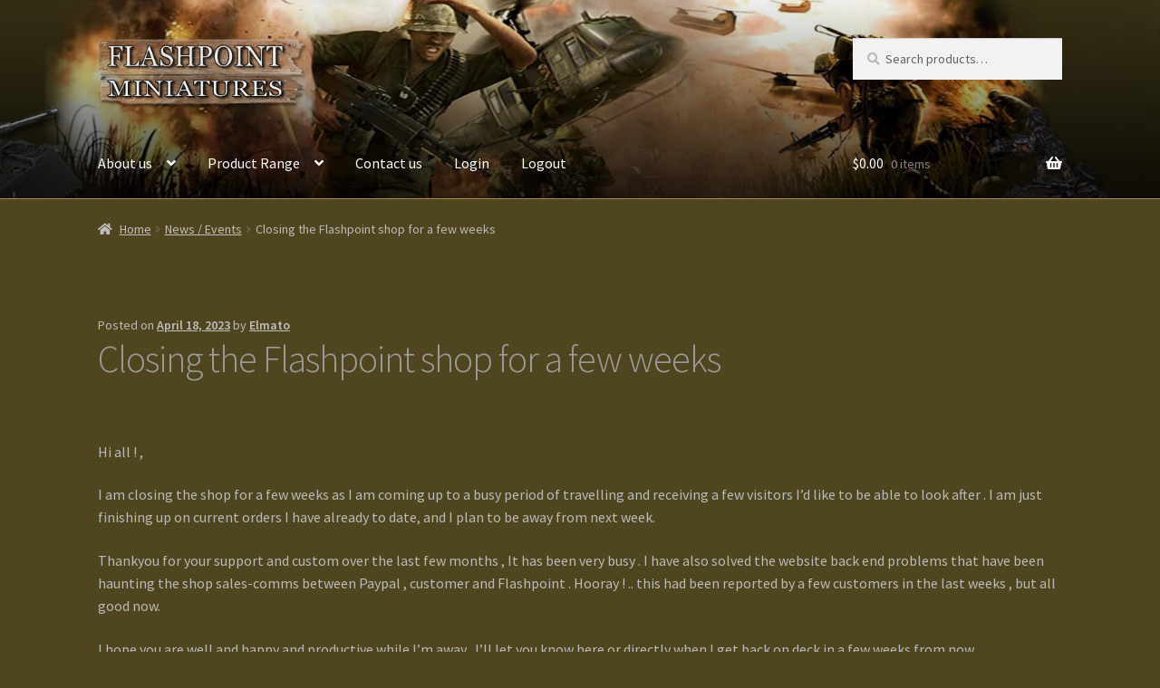

--- FILE ---
content_type: text/html; charset=UTF-8
request_url: https://flashpoint-miniatures.com/closing-the-flashpoint-shop-for-a-few-weeks/
body_size: 11930
content:
<!doctype html>
<html lang="en-US">
<head>
<meta charset="UTF-8">
<meta name="viewport" content="width=device-width, initial-scale=1">
<link rel="profile" href="http://gmpg.org/xfn/11">
<link rel="pingback" href="https://flashpoint-miniatures.com/xmlrpc.php">

<meta name='robots' content='index, follow, max-image-preview:large, max-snippet:-1, max-video-preview:-1' />

	<!-- This site is optimized with the Yoast SEO plugin v24.1 - https://yoast.com/wordpress/plugins/seo/ -->
	<title>Closing the Flashpoint shop for a few weeks - Flashpoint-Miniatures - War Games &amp; Miniatures Manufacturer</title>
	<link rel="canonical" href="https://flashpoint-miniatures.com/closing-the-flashpoint-shop-for-a-few-weeks/" />
	<meta property="og:locale" content="en_US" />
	<meta property="og:type" content="article" />
	<meta property="og:title" content="Closing the Flashpoint shop for a few weeks - Flashpoint-Miniatures - War Games &amp; Miniatures Manufacturer" />
	<meta property="og:description" content="Hi all ! , I am closing the shop for a few weeks as I am coming up to a busy period of travelling and receiving a few visitors I&#8217;d like to be able to look after . I am just finishing up on current orders I have already to date, and I plan to [&hellip;]" />
	<meta property="og:url" content="https://flashpoint-miniatures.com/closing-the-flashpoint-shop-for-a-few-weeks/" />
	<meta property="og:site_name" content="Flashpoint-Miniatures - War Games &amp; Miniatures Manufacturer" />
	<meta property="article:published_time" content="2023-04-18T06:45:18+00:00" />
	<meta property="article:modified_time" content="2023-04-18T06:57:38+00:00" />
	<meta name="author" content="Elmato" />
	<meta name="twitter:label1" content="Written by" />
	<meta name="twitter:data1" content="Elmato" />
	<meta name="twitter:label2" content="Est. reading time" />
	<meta name="twitter:data2" content="1 minute" />
	<script type="application/ld+json" class="yoast-schema-graph">{"@context":"https://schema.org","@graph":[{"@type":"Article","@id":"https://flashpoint-miniatures.com/closing-the-flashpoint-shop-for-a-few-weeks/#article","isPartOf":{"@id":"https://flashpoint-miniatures.com/closing-the-flashpoint-shop-for-a-few-weeks/"},"author":{"name":"Elmato","@id":"https://flashpoint-miniatures.com/#/schema/person/78a5a25e3bb6fc751d2a4a1b4f9a9c61"},"headline":"Closing the Flashpoint shop for a few weeks","datePublished":"2023-04-18T06:45:18+00:00","dateModified":"2023-04-18T06:57:38+00:00","mainEntityOfPage":{"@id":"https://flashpoint-miniatures.com/closing-the-flashpoint-shop-for-a-few-weeks/"},"wordCount":154,"publisher":{"@id":"https://flashpoint-miniatures.com/#organization"},"articleSection":["News / Events"],"inLanguage":"en-US"},{"@type":"WebPage","@id":"https://flashpoint-miniatures.com/closing-the-flashpoint-shop-for-a-few-weeks/","url":"https://flashpoint-miniatures.com/closing-the-flashpoint-shop-for-a-few-weeks/","name":"Closing the Flashpoint shop for a few weeks - Flashpoint-Miniatures - War Games &amp; Miniatures Manufacturer","isPartOf":{"@id":"https://flashpoint-miniatures.com/#website"},"datePublished":"2023-04-18T06:45:18+00:00","dateModified":"2023-04-18T06:57:38+00:00","inLanguage":"en-US","potentialAction":[{"@type":"ReadAction","target":["https://flashpoint-miniatures.com/closing-the-flashpoint-shop-for-a-few-weeks/"]}]},{"@type":"WebSite","@id":"https://flashpoint-miniatures.com/#website","url":"https://flashpoint-miniatures.com/","name":"Flashpoint-Miniatures - War Games &amp; Miniatures Manufacturer","description":"Flashpoint Miniatures is an Australian war games and miniatures manufacturing company. We specialise in 15mm scale military figurines with a current focus on the &#039;Vietnam&#039; War and latest Middle-Eastern conflicts.","publisher":{"@id":"https://flashpoint-miniatures.com/#organization"},"potentialAction":[{"@type":"SearchAction","target":{"@type":"EntryPoint","urlTemplate":"https://flashpoint-miniatures.com/?s={search_term_string}"},"query-input":{"@type":"PropertyValueSpecification","valueRequired":true,"valueName":"search_term_string"}}],"inLanguage":"en-US"},{"@type":"Organization","@id":"https://flashpoint-miniatures.com/#organization","name":"Flashpoint-Miniatures - War Games &amp; Miniatures Manufacturer","url":"https://flashpoint-miniatures.com/","logo":{"@type":"ImageObject","inLanguage":"en-US","@id":"https://flashpoint-miniatures.com/#/schema/logo/image/","url":"https://flashpoint-miniatures.com/wp-content/uploads/2013/02/fpm_logo31.png","contentUrl":"https://flashpoint-miniatures.com/wp-content/uploads/2013/02/fpm_logo31.png","width":300,"height":101,"caption":"Flashpoint-Miniatures - War Games &amp; Miniatures Manufacturer"},"image":{"@id":"https://flashpoint-miniatures.com/#/schema/logo/image/"}},{"@type":"Person","@id":"https://flashpoint-miniatures.com/#/schema/person/78a5a25e3bb6fc751d2a4a1b4f9a9c61","name":"Elmato","image":{"@type":"ImageObject","inLanguage":"en-US","@id":"https://flashpoint-miniatures.com/#/schema/person/image/","url":"https://secure.gravatar.com/avatar/ecd2f19a554ba18e83d82d3f01496c2dc1df413693ed9a626c20da986f4d702b?s=96&d=mm&r=g","contentUrl":"https://secure.gravatar.com/avatar/ecd2f19a554ba18e83d82d3f01496c2dc1df413693ed9a626c20da986f4d702b?s=96&d=mm&r=g","caption":"Elmato"},"url":"https://flashpoint-miniatures.com/author/elwato/"}]}</script>
	<!-- / Yoast SEO plugin. -->


<link rel='dns-prefetch' href='//fonts.googleapis.com' />
<link rel="alternate" type="application/rss+xml" title="Flashpoint-Miniatures - War Games &amp; Miniatures Manufacturer &raquo; Feed" href="https://flashpoint-miniatures.com/feed/" />
<link rel="alternate" type="application/rss+xml" title="Flashpoint-Miniatures - War Games &amp; Miniatures Manufacturer &raquo; Comments Feed" href="https://flashpoint-miniatures.com/comments/feed/" />
<link rel="alternate" title="oEmbed (JSON)" type="application/json+oembed" href="https://flashpoint-miniatures.com/wp-json/oembed/1.0/embed?url=https%3A%2F%2Fflashpoint-miniatures.com%2Fclosing-the-flashpoint-shop-for-a-few-weeks%2F" />
<link rel="alternate" title="oEmbed (XML)" type="text/xml+oembed" href="https://flashpoint-miniatures.com/wp-json/oembed/1.0/embed?url=https%3A%2F%2Fflashpoint-miniatures.com%2Fclosing-the-flashpoint-shop-for-a-few-weeks%2F&#038;format=xml" />
<style id='wp-img-auto-sizes-contain-inline-css'>
img:is([sizes=auto i],[sizes^="auto," i]){contain-intrinsic-size:3000px 1500px}
/*# sourceURL=wp-img-auto-sizes-contain-inline-css */
</style>
<style id='wp-emoji-styles-inline-css'>

	img.wp-smiley, img.emoji {
		display: inline !important;
		border: none !important;
		box-shadow: none !important;
		height: 1em !important;
		width: 1em !important;
		margin: 0 0.07em !important;
		vertical-align: -0.1em !important;
		background: none !important;
		padding: 0 !important;
	}
/*# sourceURL=wp-emoji-styles-inline-css */
</style>
<style id='wp-block-library-inline-css'>
:root{--wp-block-synced-color:#7a00df;--wp-block-synced-color--rgb:122,0,223;--wp-bound-block-color:var(--wp-block-synced-color);--wp-editor-canvas-background:#ddd;--wp-admin-theme-color:#007cba;--wp-admin-theme-color--rgb:0,124,186;--wp-admin-theme-color-darker-10:#006ba1;--wp-admin-theme-color-darker-10--rgb:0,107,160.5;--wp-admin-theme-color-darker-20:#005a87;--wp-admin-theme-color-darker-20--rgb:0,90,135;--wp-admin-border-width-focus:2px}@media (min-resolution:192dpi){:root{--wp-admin-border-width-focus:1.5px}}.wp-element-button{cursor:pointer}:root .has-very-light-gray-background-color{background-color:#eee}:root .has-very-dark-gray-background-color{background-color:#313131}:root .has-very-light-gray-color{color:#eee}:root .has-very-dark-gray-color{color:#313131}:root .has-vivid-green-cyan-to-vivid-cyan-blue-gradient-background{background:linear-gradient(135deg,#00d084,#0693e3)}:root .has-purple-crush-gradient-background{background:linear-gradient(135deg,#34e2e4,#4721fb 50%,#ab1dfe)}:root .has-hazy-dawn-gradient-background{background:linear-gradient(135deg,#faaca8,#dad0ec)}:root .has-subdued-olive-gradient-background{background:linear-gradient(135deg,#fafae1,#67a671)}:root .has-atomic-cream-gradient-background{background:linear-gradient(135deg,#fdd79a,#004a59)}:root .has-nightshade-gradient-background{background:linear-gradient(135deg,#330968,#31cdcf)}:root .has-midnight-gradient-background{background:linear-gradient(135deg,#020381,#2874fc)}:root{--wp--preset--font-size--normal:16px;--wp--preset--font-size--huge:42px}.has-regular-font-size{font-size:1em}.has-larger-font-size{font-size:2.625em}.has-normal-font-size{font-size:var(--wp--preset--font-size--normal)}.has-huge-font-size{font-size:var(--wp--preset--font-size--huge)}.has-text-align-center{text-align:center}.has-text-align-left{text-align:left}.has-text-align-right{text-align:right}.has-fit-text{white-space:nowrap!important}#end-resizable-editor-section{display:none}.aligncenter{clear:both}.items-justified-left{justify-content:flex-start}.items-justified-center{justify-content:center}.items-justified-right{justify-content:flex-end}.items-justified-space-between{justify-content:space-between}.screen-reader-text{border:0;clip-path:inset(50%);height:1px;margin:-1px;overflow:hidden;padding:0;position:absolute;width:1px;word-wrap:normal!important}.screen-reader-text:focus{background-color:#ddd;clip-path:none;color:#444;display:block;font-size:1em;height:auto;left:5px;line-height:normal;padding:15px 23px 14px;text-decoration:none;top:5px;width:auto;z-index:100000}html :where(.has-border-color){border-style:solid}html :where([style*=border-top-color]){border-top-style:solid}html :where([style*=border-right-color]){border-right-style:solid}html :where([style*=border-bottom-color]){border-bottom-style:solid}html :where([style*=border-left-color]){border-left-style:solid}html :where([style*=border-width]){border-style:solid}html :where([style*=border-top-width]){border-top-style:solid}html :where([style*=border-right-width]){border-right-style:solid}html :where([style*=border-bottom-width]){border-bottom-style:solid}html :where([style*=border-left-width]){border-left-style:solid}html :where(img[class*=wp-image-]){height:auto;max-width:100%}:where(figure){margin:0 0 1em}html :where(.is-position-sticky){--wp-admin--admin-bar--position-offset:var(--wp-admin--admin-bar--height,0px)}@media screen and (max-width:600px){html :where(.is-position-sticky){--wp-admin--admin-bar--position-offset:0px}}

/*# sourceURL=wp-block-library-inline-css */
</style><link rel='stylesheet' id='wc-blocks-style-css' href='https://flashpoint-miniatures.com/wp-content/plugins/woocommerce/assets/client/blocks/wc-blocks.css?ver=wc-10.4.3' media='all' />
<style id='global-styles-inline-css'>
:root{--wp--preset--aspect-ratio--square: 1;--wp--preset--aspect-ratio--4-3: 4/3;--wp--preset--aspect-ratio--3-4: 3/4;--wp--preset--aspect-ratio--3-2: 3/2;--wp--preset--aspect-ratio--2-3: 2/3;--wp--preset--aspect-ratio--16-9: 16/9;--wp--preset--aspect-ratio--9-16: 9/16;--wp--preset--color--black: #000000;--wp--preset--color--cyan-bluish-gray: #abb8c3;--wp--preset--color--white: #ffffff;--wp--preset--color--pale-pink: #f78da7;--wp--preset--color--vivid-red: #cf2e2e;--wp--preset--color--luminous-vivid-orange: #ff6900;--wp--preset--color--luminous-vivid-amber: #fcb900;--wp--preset--color--light-green-cyan: #7bdcb5;--wp--preset--color--vivid-green-cyan: #00d084;--wp--preset--color--pale-cyan-blue: #8ed1fc;--wp--preset--color--vivid-cyan-blue: #0693e3;--wp--preset--color--vivid-purple: #9b51e0;--wp--preset--gradient--vivid-cyan-blue-to-vivid-purple: linear-gradient(135deg,rgb(6,147,227) 0%,rgb(155,81,224) 100%);--wp--preset--gradient--light-green-cyan-to-vivid-green-cyan: linear-gradient(135deg,rgb(122,220,180) 0%,rgb(0,208,130) 100%);--wp--preset--gradient--luminous-vivid-amber-to-luminous-vivid-orange: linear-gradient(135deg,rgb(252,185,0) 0%,rgb(255,105,0) 100%);--wp--preset--gradient--luminous-vivid-orange-to-vivid-red: linear-gradient(135deg,rgb(255,105,0) 0%,rgb(207,46,46) 100%);--wp--preset--gradient--very-light-gray-to-cyan-bluish-gray: linear-gradient(135deg,rgb(238,238,238) 0%,rgb(169,184,195) 100%);--wp--preset--gradient--cool-to-warm-spectrum: linear-gradient(135deg,rgb(74,234,220) 0%,rgb(151,120,209) 20%,rgb(207,42,186) 40%,rgb(238,44,130) 60%,rgb(251,105,98) 80%,rgb(254,248,76) 100%);--wp--preset--gradient--blush-light-purple: linear-gradient(135deg,rgb(255,206,236) 0%,rgb(152,150,240) 100%);--wp--preset--gradient--blush-bordeaux: linear-gradient(135deg,rgb(254,205,165) 0%,rgb(254,45,45) 50%,rgb(107,0,62) 100%);--wp--preset--gradient--luminous-dusk: linear-gradient(135deg,rgb(255,203,112) 0%,rgb(199,81,192) 50%,rgb(65,88,208) 100%);--wp--preset--gradient--pale-ocean: linear-gradient(135deg,rgb(255,245,203) 0%,rgb(182,227,212) 50%,rgb(51,167,181) 100%);--wp--preset--gradient--electric-grass: linear-gradient(135deg,rgb(202,248,128) 0%,rgb(113,206,126) 100%);--wp--preset--gradient--midnight: linear-gradient(135deg,rgb(2,3,129) 0%,rgb(40,116,252) 100%);--wp--preset--font-size--small: 14px;--wp--preset--font-size--medium: 23px;--wp--preset--font-size--large: 26px;--wp--preset--font-size--x-large: 42px;--wp--preset--font-size--normal: 16px;--wp--preset--font-size--huge: 37px;--wp--preset--spacing--20: 0.44rem;--wp--preset--spacing--30: 0.67rem;--wp--preset--spacing--40: 1rem;--wp--preset--spacing--50: 1.5rem;--wp--preset--spacing--60: 2.25rem;--wp--preset--spacing--70: 3.38rem;--wp--preset--spacing--80: 5.06rem;--wp--preset--shadow--natural: 6px 6px 9px rgba(0, 0, 0, 0.2);--wp--preset--shadow--deep: 12px 12px 50px rgba(0, 0, 0, 0.4);--wp--preset--shadow--sharp: 6px 6px 0px rgba(0, 0, 0, 0.2);--wp--preset--shadow--outlined: 6px 6px 0px -3px rgb(255, 255, 255), 6px 6px rgb(0, 0, 0);--wp--preset--shadow--crisp: 6px 6px 0px rgb(0, 0, 0);}:root :where(.is-layout-flow) > :first-child{margin-block-start: 0;}:root :where(.is-layout-flow) > :last-child{margin-block-end: 0;}:root :where(.is-layout-flow) > *{margin-block-start: 24px;margin-block-end: 0;}:root :where(.is-layout-constrained) > :first-child{margin-block-start: 0;}:root :where(.is-layout-constrained) > :last-child{margin-block-end: 0;}:root :where(.is-layout-constrained) > *{margin-block-start: 24px;margin-block-end: 0;}:root :where(.is-layout-flex){gap: 24px;}:root :where(.is-layout-grid){gap: 24px;}body .is-layout-flex{display: flex;}.is-layout-flex{flex-wrap: wrap;align-items: center;}.is-layout-flex > :is(*, div){margin: 0;}body .is-layout-grid{display: grid;}.is-layout-grid > :is(*, div){margin: 0;}.has-black-color{color: var(--wp--preset--color--black) !important;}.has-cyan-bluish-gray-color{color: var(--wp--preset--color--cyan-bluish-gray) !important;}.has-white-color{color: var(--wp--preset--color--white) !important;}.has-pale-pink-color{color: var(--wp--preset--color--pale-pink) !important;}.has-vivid-red-color{color: var(--wp--preset--color--vivid-red) !important;}.has-luminous-vivid-orange-color{color: var(--wp--preset--color--luminous-vivid-orange) !important;}.has-luminous-vivid-amber-color{color: var(--wp--preset--color--luminous-vivid-amber) !important;}.has-light-green-cyan-color{color: var(--wp--preset--color--light-green-cyan) !important;}.has-vivid-green-cyan-color{color: var(--wp--preset--color--vivid-green-cyan) !important;}.has-pale-cyan-blue-color{color: var(--wp--preset--color--pale-cyan-blue) !important;}.has-vivid-cyan-blue-color{color: var(--wp--preset--color--vivid-cyan-blue) !important;}.has-vivid-purple-color{color: var(--wp--preset--color--vivid-purple) !important;}.has-black-background-color{background-color: var(--wp--preset--color--black) !important;}.has-cyan-bluish-gray-background-color{background-color: var(--wp--preset--color--cyan-bluish-gray) !important;}.has-white-background-color{background-color: var(--wp--preset--color--white) !important;}.has-pale-pink-background-color{background-color: var(--wp--preset--color--pale-pink) !important;}.has-vivid-red-background-color{background-color: var(--wp--preset--color--vivid-red) !important;}.has-luminous-vivid-orange-background-color{background-color: var(--wp--preset--color--luminous-vivid-orange) !important;}.has-luminous-vivid-amber-background-color{background-color: var(--wp--preset--color--luminous-vivid-amber) !important;}.has-light-green-cyan-background-color{background-color: var(--wp--preset--color--light-green-cyan) !important;}.has-vivid-green-cyan-background-color{background-color: var(--wp--preset--color--vivid-green-cyan) !important;}.has-pale-cyan-blue-background-color{background-color: var(--wp--preset--color--pale-cyan-blue) !important;}.has-vivid-cyan-blue-background-color{background-color: var(--wp--preset--color--vivid-cyan-blue) !important;}.has-vivid-purple-background-color{background-color: var(--wp--preset--color--vivid-purple) !important;}.has-black-border-color{border-color: var(--wp--preset--color--black) !important;}.has-cyan-bluish-gray-border-color{border-color: var(--wp--preset--color--cyan-bluish-gray) !important;}.has-white-border-color{border-color: var(--wp--preset--color--white) !important;}.has-pale-pink-border-color{border-color: var(--wp--preset--color--pale-pink) !important;}.has-vivid-red-border-color{border-color: var(--wp--preset--color--vivid-red) !important;}.has-luminous-vivid-orange-border-color{border-color: var(--wp--preset--color--luminous-vivid-orange) !important;}.has-luminous-vivid-amber-border-color{border-color: var(--wp--preset--color--luminous-vivid-amber) !important;}.has-light-green-cyan-border-color{border-color: var(--wp--preset--color--light-green-cyan) !important;}.has-vivid-green-cyan-border-color{border-color: var(--wp--preset--color--vivid-green-cyan) !important;}.has-pale-cyan-blue-border-color{border-color: var(--wp--preset--color--pale-cyan-blue) !important;}.has-vivid-cyan-blue-border-color{border-color: var(--wp--preset--color--vivid-cyan-blue) !important;}.has-vivid-purple-border-color{border-color: var(--wp--preset--color--vivid-purple) !important;}.has-vivid-cyan-blue-to-vivid-purple-gradient-background{background: var(--wp--preset--gradient--vivid-cyan-blue-to-vivid-purple) !important;}.has-light-green-cyan-to-vivid-green-cyan-gradient-background{background: var(--wp--preset--gradient--light-green-cyan-to-vivid-green-cyan) !important;}.has-luminous-vivid-amber-to-luminous-vivid-orange-gradient-background{background: var(--wp--preset--gradient--luminous-vivid-amber-to-luminous-vivid-orange) !important;}.has-luminous-vivid-orange-to-vivid-red-gradient-background{background: var(--wp--preset--gradient--luminous-vivid-orange-to-vivid-red) !important;}.has-very-light-gray-to-cyan-bluish-gray-gradient-background{background: var(--wp--preset--gradient--very-light-gray-to-cyan-bluish-gray) !important;}.has-cool-to-warm-spectrum-gradient-background{background: var(--wp--preset--gradient--cool-to-warm-spectrum) !important;}.has-blush-light-purple-gradient-background{background: var(--wp--preset--gradient--blush-light-purple) !important;}.has-blush-bordeaux-gradient-background{background: var(--wp--preset--gradient--blush-bordeaux) !important;}.has-luminous-dusk-gradient-background{background: var(--wp--preset--gradient--luminous-dusk) !important;}.has-pale-ocean-gradient-background{background: var(--wp--preset--gradient--pale-ocean) !important;}.has-electric-grass-gradient-background{background: var(--wp--preset--gradient--electric-grass) !important;}.has-midnight-gradient-background{background: var(--wp--preset--gradient--midnight) !important;}.has-small-font-size{font-size: var(--wp--preset--font-size--small) !important;}.has-medium-font-size{font-size: var(--wp--preset--font-size--medium) !important;}.has-large-font-size{font-size: var(--wp--preset--font-size--large) !important;}.has-x-large-font-size{font-size: var(--wp--preset--font-size--x-large) !important;}
/*# sourceURL=global-styles-inline-css */
</style>

<style id='classic-theme-styles-inline-css'>
/*! This file is auto-generated */
.wp-block-button__link{color:#fff;background-color:#32373c;border-radius:9999px;box-shadow:none;text-decoration:none;padding:calc(.667em + 2px) calc(1.333em + 2px);font-size:1.125em}.wp-block-file__button{background:#32373c;color:#fff;text-decoration:none}
/*# sourceURL=/wp-includes/css/classic-themes.min.css */
</style>
<link rel='stylesheet' id='storefront-gutenberg-blocks-css' href='https://flashpoint-miniatures.com/wp-content/themes/storefront/assets/css/base/gutenberg-blocks.css?ver=4.6.0' media='all' />
<style id='storefront-gutenberg-blocks-inline-css'>

				.wp-block-button__link:not(.has-text-color) {
					color: #333333;
				}

				.wp-block-button__link:not(.has-text-color):hover,
				.wp-block-button__link:not(.has-text-color):focus,
				.wp-block-button__link:not(.has-text-color):active {
					color: #333333;
				}

				.wp-block-button__link:not(.has-background) {
					background-color: #eeeeee;
				}

				.wp-block-button__link:not(.has-background):hover,
				.wp-block-button__link:not(.has-background):focus,
				.wp-block-button__link:not(.has-background):active {
					border-color: #d5d5d5;
					background-color: #d5d5d5;
				}

				.wc-block-grid__products .wc-block-grid__product .wp-block-button__link {
					background-color: #eeeeee;
					border-color: #eeeeee;
					color: #333333;
				}

				.wp-block-quote footer,
				.wp-block-quote cite,
				.wp-block-quote__citation {
					color: #bababa;
				}

				.wp-block-pullquote cite,
				.wp-block-pullquote footer,
				.wp-block-pullquote__citation {
					color: #bababa;
				}

				.wp-block-image figcaption {
					color: #bababa;
				}

				.wp-block-separator.is-style-dots::before {
					color: #9b9b9b;
				}

				.wp-block-file a.wp-block-file__button {
					color: #333333;
					background-color: #eeeeee;
					border-color: #eeeeee;
				}

				.wp-block-file a.wp-block-file__button:hover,
				.wp-block-file a.wp-block-file__button:focus,
				.wp-block-file a.wp-block-file__button:active {
					color: #333333;
					background-color: #d5d5d5;
				}

				.wp-block-code,
				.wp-block-preformatted pre {
					color: #bababa;
				}

				.wp-block-table:not( .has-background ):not( .is-style-stripes ) tbody tr:nth-child(2n) td {
					background-color: #4d431c;
				}

				.wp-block-cover .wp-block-cover__inner-container h1:not(.has-text-color),
				.wp-block-cover .wp-block-cover__inner-container h2:not(.has-text-color),
				.wp-block-cover .wp-block-cover__inner-container h3:not(.has-text-color),
				.wp-block-cover .wp-block-cover__inner-container h4:not(.has-text-color),
				.wp-block-cover .wp-block-cover__inner-container h5:not(.has-text-color),
				.wp-block-cover .wp-block-cover__inner-container h6:not(.has-text-color) {
					color: #000000;
				}

				.wc-block-components-price-slider__range-input-progress,
				.rtl .wc-block-components-price-slider__range-input-progress {
					--range-color: #d1bd25;
				}

				/* Target only IE11 */
				@media all and (-ms-high-contrast: none), (-ms-high-contrast: active) {
					.wc-block-components-price-slider__range-input-progress {
						background: #d1bd25;
					}
				}

				.wc-block-components-button:not(.is-link) {
					background-color: #333333;
					color: #ffffff;
				}

				.wc-block-components-button:not(.is-link):hover,
				.wc-block-components-button:not(.is-link):focus,
				.wc-block-components-button:not(.is-link):active {
					background-color: #1a1a1a;
					color: #ffffff;
				}

				.wc-block-components-button:not(.is-link):disabled {
					background-color: #333333;
					color: #ffffff;
				}

				.wc-block-cart__submit-container {
					background-color: #4f451e;
				}

				.wc-block-cart__submit-container::before {
					color: rgba(149,139,100,0.5);
				}

				.wc-block-components-order-summary-item__quantity {
					background-color: #4f451e;
					border-color: #bababa;
					box-shadow: 0 0 0 2px #4f451e;
					color: #bababa;
				}
			
/*# sourceURL=storefront-gutenberg-blocks-inline-css */
</style>
<style id='woocommerce-inline-inline-css'>
.woocommerce form .form-row .required { visibility: visible; }
/*# sourceURL=woocommerce-inline-inline-css */
</style>
<link rel='stylesheet' id='storefront-style-css' href='https://flashpoint-miniatures.com/wp-content/themes/storefront/style.css?ver=4.6.0' media='all' />
<style id='storefront-style-inline-css'>

			.main-navigation ul li a,
			.site-title a,
			ul.menu li a,
			.site-branding h1 a,
			button.menu-toggle,
			button.menu-toggle:hover,
			.handheld-navigation .dropdown-toggle {
				color: #ffffff;
			}

			button.menu-toggle,
			button.menu-toggle:hover {
				border-color: #ffffff;
			}

			.main-navigation ul li a:hover,
			.main-navigation ul li:hover > a,
			.site-title a:hover,
			.site-header ul.menu li.current-menu-item > a {
				color: #ffffff;
			}

			table:not( .has-background ) th {
				background-color: #483e17;
			}

			table:not( .has-background ) tbody td {
				background-color: #4d431c;
			}

			table:not( .has-background ) tbody tr:nth-child(2n) td,
			fieldset,
			fieldset legend {
				background-color: #4b411a;
			}

			.site-header,
			.secondary-navigation ul ul,
			.main-navigation ul.menu > li.menu-item-has-children:after,
			.secondary-navigation ul.menu ul,
			.storefront-handheld-footer-bar,
			.storefront-handheld-footer-bar ul li > a,
			.storefront-handheld-footer-bar ul li.search .site-search,
			button.menu-toggle,
			button.menu-toggle:hover {
				background-color: #b8986d;
			}

			p.site-description,
			.site-header,
			.storefront-handheld-footer-bar {
				color: #ffffff;
			}

			button.menu-toggle:after,
			button.menu-toggle:before,
			button.menu-toggle span:before {
				background-color: #ffffff;
			}

			h1, h2, h3, h4, h5, h6, .wc-block-grid__product-title {
				color: #9b9b9b;
			}

			.widget h1 {
				border-bottom-color: #9b9b9b;
			}

			body,
			.secondary-navigation a {
				color: #bababa;
			}

			.widget-area .widget a,
			.hentry .entry-header .posted-on a,
			.hentry .entry-header .post-author a,
			.hentry .entry-header .post-comments a,
			.hentry .entry-header .byline a {
				color: #bfbfbf;
			}

			a {
				color: #d1bd25;
			}

			a:focus,
			button:focus,
			.button.alt:focus,
			input:focus,
			textarea:focus,
			input[type="button"]:focus,
			input[type="reset"]:focus,
			input[type="submit"]:focus,
			input[type="email"]:focus,
			input[type="tel"]:focus,
			input[type="url"]:focus,
			input[type="password"]:focus,
			input[type="search"]:focus {
				outline-color: #d1bd25;
			}

			button, input[type="button"], input[type="reset"], input[type="submit"], .button, .widget a.button {
				background-color: #eeeeee;
				border-color: #eeeeee;
				color: #333333;
			}

			button:hover, input[type="button"]:hover, input[type="reset"]:hover, input[type="submit"]:hover, .button:hover, .widget a.button:hover {
				background-color: #d5d5d5;
				border-color: #d5d5d5;
				color: #333333;
			}

			button.alt, input[type="button"].alt, input[type="reset"].alt, input[type="submit"].alt, .button.alt, .widget-area .widget a.button.alt {
				background-color: #333333;
				border-color: #333333;
				color: #ffffff;
			}

			button.alt:hover, input[type="button"].alt:hover, input[type="reset"].alt:hover, input[type="submit"].alt:hover, .button.alt:hover, .widget-area .widget a.button.alt:hover {
				background-color: #1a1a1a;
				border-color: #1a1a1a;
				color: #ffffff;
			}

			.pagination .page-numbers li .page-numbers.current {
				background-color: #362c05;
				color: #b0b0b0;
			}

			#comments .comment-list .comment-content .comment-text {
				background-color: #483e17;
			}

			.site-footer {
				background-color: #4f451e;
				color: #7f7f7f;
			}

			.site-footer a:not(.button):not(.components-button) {
				color: #939393;
			}

			.site-footer .storefront-handheld-footer-bar a:not(.button):not(.components-button) {
				color: #ffffff;
			}

			.site-footer h1, .site-footer h2, .site-footer h3, .site-footer h4, .site-footer h5, .site-footer h6, .site-footer .widget .widget-title, .site-footer .widget .widgettitle {
				color: #333333;
			}

			.page-template-template-homepage.has-post-thumbnail .type-page.has-post-thumbnail .entry-title {
				color: #000000;
			}

			.page-template-template-homepage.has-post-thumbnail .type-page.has-post-thumbnail .entry-content {
				color: #000000;
			}

			@media screen and ( min-width: 768px ) {
				.secondary-navigation ul.menu a:hover {
					color: #ffffff;
				}

				.secondary-navigation ul.menu a {
					color: #ffffff;
				}

				.main-navigation ul.menu ul.sub-menu,
				.main-navigation ul.nav-menu ul.children {
					background-color: #a9895e;
				}

				.site-header {
					border-bottom-color: #a9895e;
				}
			}
/*# sourceURL=storefront-style-inline-css */
</style>
<link rel='stylesheet' id='storefront-icons-css' href='https://flashpoint-miniatures.com/wp-content/themes/storefront/assets/css/base/icons.css?ver=4.6.0' media='all' />
<link rel='stylesheet' id='storefront-fonts-css' href='https://fonts.googleapis.com/css?family=Source+Sans+Pro%3A400%2C300%2C300italic%2C400italic%2C600%2C700%2C900&#038;subset=latin%2Clatin-ext&#038;ver=4.6.0' media='all' />
<link rel='stylesheet' id='woodojo_tabs-css' href='https://flashpoint-miniatures.com/wp-content/plugins/woodojo/bundled/woodojo-tabs/assets/css/style.css?ver=f698c305ecf47e3e3e62b57b1022fe1d' media='all' />
<link rel='stylesheet' id='storefront-woocommerce-style-css' href='https://flashpoint-miniatures.com/wp-content/themes/storefront/assets/css/woocommerce/woocommerce.css?ver=4.6.0' media='all' />
<style id='storefront-woocommerce-style-inline-css'>
@font-face {
				font-family: star;
				src: url(https://flashpoint-miniatures.com/wp-content/plugins/woocommerce/assets/fonts/star.eot);
				src:
					url(https://flashpoint-miniatures.com/wp-content/plugins/woocommerce/assets/fonts/star.eot?#iefix) format("embedded-opentype"),
					url(https://flashpoint-miniatures.com/wp-content/plugins/woocommerce/assets/fonts/star.woff) format("woff"),
					url(https://flashpoint-miniatures.com/wp-content/plugins/woocommerce/assets/fonts/star.ttf) format("truetype"),
					url(https://flashpoint-miniatures.com/wp-content/plugins/woocommerce/assets/fonts/star.svg#star) format("svg");
				font-weight: 400;
				font-style: normal;
			}
			@font-face {
				font-family: WooCommerce;
				src: url(https://flashpoint-miniatures.com/wp-content/plugins/woocommerce/assets/fonts/WooCommerce.eot);
				src:
					url(https://flashpoint-miniatures.com/wp-content/plugins/woocommerce/assets/fonts/WooCommerce.eot?#iefix) format("embedded-opentype"),
					url(https://flashpoint-miniatures.com/wp-content/plugins/woocommerce/assets/fonts/WooCommerce.woff) format("woff"),
					url(https://flashpoint-miniatures.com/wp-content/plugins/woocommerce/assets/fonts/WooCommerce.ttf) format("truetype"),
					url(https://flashpoint-miniatures.com/wp-content/plugins/woocommerce/assets/fonts/WooCommerce.svg#WooCommerce) format("svg");
				font-weight: 400;
				font-style: normal;
			}

			a.cart-contents,
			.site-header-cart .widget_shopping_cart a {
				color: #ffffff;
			}

			a.cart-contents:hover,
			.site-header-cart .widget_shopping_cart a:hover,
			.site-header-cart:hover > li > a {
				color: #ffffff;
			}

			table.cart td.product-remove,
			table.cart td.actions {
				border-top-color: #4f451e;
			}

			.storefront-handheld-footer-bar ul li.cart .count {
				background-color: #ffffff;
				color: #b8986d;
				border-color: #b8986d;
			}

			.woocommerce-tabs ul.tabs li.active a,
			ul.products li.product .price,
			.onsale,
			.wc-block-grid__product-onsale,
			.widget_search form:before,
			.widget_product_search form:before {
				color: #bababa;
			}

			.woocommerce-breadcrumb a,
			a.woocommerce-review-link,
			.product_meta a {
				color: #bfbfbf;
			}

			.wc-block-grid__product-onsale,
			.onsale {
				border-color: #bababa;
			}

			.star-rating span:before,
			.quantity .plus, .quantity .minus,
			p.stars a:hover:after,
			p.stars a:after,
			.star-rating span:before,
			#payment .payment_methods li input[type=radio]:first-child:checked+label:before {
				color: #d1bd25;
			}

			.widget_price_filter .ui-slider .ui-slider-range,
			.widget_price_filter .ui-slider .ui-slider-handle {
				background-color: #d1bd25;
			}

			.order_details {
				background-color: #483e17;
			}

			.order_details > li {
				border-bottom: 1px dotted #332902;
			}

			.order_details:before,
			.order_details:after {
				background: -webkit-linear-gradient(transparent 0,transparent 0),-webkit-linear-gradient(135deg,#483e17 33.33%,transparent 33.33%),-webkit-linear-gradient(45deg,#483e17 33.33%,transparent 33.33%)
			}

			#order_review {
				background-color: #4f451e;
			}

			#payment .payment_methods > li .payment_box,
			#payment .place-order {
				background-color: #4a4019;
			}

			#payment .payment_methods > li:not(.woocommerce-notice) {
				background-color: #453b14;
			}

			#payment .payment_methods > li:not(.woocommerce-notice):hover {
				background-color: #40360f;
			}

			.woocommerce-pagination .page-numbers li .page-numbers.current {
				background-color: #362c05;
				color: #b0b0b0;
			}

			.wc-block-grid__product-onsale,
			.onsale,
			.woocommerce-pagination .page-numbers li .page-numbers:not(.current) {
				color: #bababa;
			}

			p.stars a:before,
			p.stars a:hover~a:before,
			p.stars.selected a.active~a:before {
				color: #bababa;
			}

			p.stars.selected a.active:before,
			p.stars:hover a:before,
			p.stars.selected a:not(.active):before,
			p.stars.selected a.active:before {
				color: #d1bd25;
			}

			.single-product div.product .woocommerce-product-gallery .woocommerce-product-gallery__trigger {
				background-color: #eeeeee;
				color: #333333;
			}

			.single-product div.product .woocommerce-product-gallery .woocommerce-product-gallery__trigger:hover {
				background-color: #d5d5d5;
				border-color: #d5d5d5;
				color: #333333;
			}

			.button.added_to_cart:focus,
			.button.wc-forward:focus {
				outline-color: #d1bd25;
			}

			.added_to_cart,
			.site-header-cart .widget_shopping_cart a.button,
			.wc-block-grid__products .wc-block-grid__product .wp-block-button__link {
				background-color: #eeeeee;
				border-color: #eeeeee;
				color: #333333;
			}

			.added_to_cart:hover,
			.site-header-cart .widget_shopping_cart a.button:hover,
			.wc-block-grid__products .wc-block-grid__product .wp-block-button__link:hover {
				background-color: #d5d5d5;
				border-color: #d5d5d5;
				color: #333333;
			}

			.added_to_cart.alt, .added_to_cart, .widget a.button.checkout {
				background-color: #333333;
				border-color: #333333;
				color: #ffffff;
			}

			.added_to_cart.alt:hover, .added_to_cart:hover, .widget a.button.checkout:hover {
				background-color: #1a1a1a;
				border-color: #1a1a1a;
				color: #ffffff;
			}

			.button.loading {
				color: #eeeeee;
			}

			.button.loading:hover {
				background-color: #eeeeee;
			}

			.button.loading:after {
				color: #333333;
			}

			@media screen and ( min-width: 768px ) {
				.site-header-cart .widget_shopping_cart,
				.site-header .product_list_widget li .quantity {
					color: #ffffff;
				}

				.site-header-cart .widget_shopping_cart .buttons,
				.site-header-cart .widget_shopping_cart .total {
					background-color: #ae8e63;
				}

				.site-header-cart .widget_shopping_cart {
					background-color: #a9895e;
				}
			}
				.storefront-product-pagination a {
					color: #bababa;
					background-color: #4f451e;
				}
				.storefront-sticky-add-to-cart {
					color: #bababa;
					background-color: #4f451e;
				}

				.storefront-sticky-add-to-cart a:not(.button) {
					color: #ffffff;
				}
/*# sourceURL=storefront-woocommerce-style-inline-css */
</style>
<link rel='stylesheet' id='storefront-woocommerce-brands-style-css' href='https://flashpoint-miniatures.com/wp-content/themes/storefront/assets/css/woocommerce/extensions/brands.css?ver=4.6.0' media='all' />
<link rel='stylesheet' id='wp-block-paragraph-css' href='https://flashpoint-miniatures.com/wp-includes/blocks/paragraph/style.min.css?ver=f698c305ecf47e3e3e62b57b1022fe1d' media='all' />
<script src="https://flashpoint-miniatures.com/wp-includes/js/jquery/jquery.min.js?ver=3.7.1" id="jquery-core-js"></script>
<script src="https://flashpoint-miniatures.com/wp-includes/js/jquery/jquery-migrate.min.js?ver=3.4.1" id="jquery-migrate-js"></script>
<script src="https://flashpoint-miniatures.com/wp-content/plugins/woocommerce/assets/js/jquery-blockui/jquery.blockUI.min.js?ver=2.7.0-wc.10.4.3" id="wc-jquery-blockui-js" defer data-wp-strategy="defer"></script>
<script id="wc-add-to-cart-js-extra">
var wc_add_to_cart_params = {"ajax_url":"/wp-admin/admin-ajax.php","wc_ajax_url":"/?wc-ajax=%%endpoint%%","i18n_view_cart":"View cart","cart_url":"https://flashpoint-miniatures.com/cart/","is_cart":"","cart_redirect_after_add":"no"};
//# sourceURL=wc-add-to-cart-js-extra
</script>
<script src="https://flashpoint-miniatures.com/wp-content/plugins/woocommerce/assets/js/frontend/add-to-cart.min.js?ver=10.4.3" id="wc-add-to-cart-js" defer data-wp-strategy="defer"></script>
<script src="https://flashpoint-miniatures.com/wp-content/plugins/woocommerce/assets/js/js-cookie/js.cookie.min.js?ver=2.1.4-wc.10.4.3" id="wc-js-cookie-js" defer data-wp-strategy="defer"></script>
<script id="woocommerce-js-extra">
var woocommerce_params = {"ajax_url":"/wp-admin/admin-ajax.php","wc_ajax_url":"/?wc-ajax=%%endpoint%%","i18n_password_show":"Show password","i18n_password_hide":"Hide password"};
//# sourceURL=woocommerce-js-extra
</script>
<script src="https://flashpoint-miniatures.com/wp-content/plugins/woocommerce/assets/js/frontend/woocommerce.min.js?ver=10.4.3" id="woocommerce-js" defer data-wp-strategy="defer"></script>
<script id="WCPAY_ASSETS-js-extra">
var wcpayAssets = {"url":"https://flashpoint-miniatures.com/wp-content/plugins/woocommerce-payments/dist/"};
//# sourceURL=WCPAY_ASSETS-js-extra
</script>
<script id="wc-cart-fragments-js-extra">
var wc_cart_fragments_params = {"ajax_url":"/wp-admin/admin-ajax.php","wc_ajax_url":"/?wc-ajax=%%endpoint%%","cart_hash_key":"wc_cart_hash_a91ee464546ec52be2faa879b3961f87","fragment_name":"wc_fragments_a91ee464546ec52be2faa879b3961f87","request_timeout":"5000"};
//# sourceURL=wc-cart-fragments-js-extra
</script>
<script src="https://flashpoint-miniatures.com/wp-content/plugins/woocommerce/assets/js/frontend/cart-fragments.min.js?ver=10.4.3" id="wc-cart-fragments-js" defer data-wp-strategy="defer"></script>
<script src="https://flashpoint-miniatures.com/wp-content/plugins/woodojo/bundled/woodojo-tabs/assets/js/functions.js?ver=1.0.0" id="woodojo_tabs-js"></script>
<link rel="https://api.w.org/" href="https://flashpoint-miniatures.com/wp-json/" /><link rel="alternate" title="JSON" type="application/json" href="https://flashpoint-miniatures.com/wp-json/wp/v2/posts/3366" /><link rel="EditURI" type="application/rsd+xml" title="RSD" href="https://flashpoint-miniatures.com/xmlrpc.php?rsd" />

<link rel='shortlink' href='https://flashpoint-miniatures.com/?p=3366' />
	<noscript><style>.woocommerce-product-gallery{ opacity: 1 !important; }</style></noscript>
	<style>.recentcomments a{display:inline !important;padding:0 !important;margin:0 !important;}</style><style id="custom-background-css">
body.custom-background { background-color: #4f451e; }
</style>
	</head>

<body class="wp-singular post-template-default single single-post postid-3366 single-format-standard custom-background wp-custom-logo wp-embed-responsive wp-theme-storefront theme-storefront woocommerce-no-js group-blog storefront-full-width-content storefront-align-wide right-sidebar woocommerce-active">



<div id="page" class="hfeed site">
	
	<header id="masthead" class="site-header" role="banner" style="background-image: url(https://flashpoint-miniatures.com/wp-content/uploads/2019/09/flashheader.jpg); ">

		<div class="col-full">		<a class="skip-link screen-reader-text" href="#site-navigation">Skip to navigation</a>
		<a class="skip-link screen-reader-text" href="#content">Skip to content</a>
				<div class="site-branding">
			<a href="https://flashpoint-miniatures.com/" class="custom-logo-link" rel="home"><img width="300" height="101" src="https://flashpoint-miniatures.com/wp-content/uploads/2013/02/fpm_logo31.png" class="custom-logo" alt="Flashpoint-Miniatures &#8211; War Games &amp; Miniatures Manufacturer" decoding="async" /></a>		</div>
					<div class="site-search">
				<div class="widget woocommerce widget_product_search"><form role="search" method="get" class="woocommerce-product-search" action="https://flashpoint-miniatures.com/">
	<label class="screen-reader-text" for="woocommerce-product-search-field-0">Search for:</label>
	<input type="search" id="woocommerce-product-search-field-0" class="search-field" placeholder="Search products&hellip;" value="" name="s" />
	<button type="submit" value="Search" class="">Search</button>
	<input type="hidden" name="post_type" value="product" />
</form>
</div>			</div>
			</div><div class="storefront-primary-navigation"><div class="col-full">		<nav id="site-navigation" class="main-navigation" role="navigation" aria-label="Primary Navigation">
		<button id="site-navigation-menu-toggle" class="menu-toggle" aria-controls="site-navigation" aria-expanded="false"><span>Menu</span></button>
			<div class="primary-navigation"><ul id="menu-fpm_menu" class="menu"><li id="menu-item-32" class="menu-item menu-item-type-post_type menu-item-object-page menu-item-has-children menu-item-32"><a href="https://flashpoint-miniatures.com/about-flashpoint-miniatures/">About us</a>
<ul class="sub-menu">
	<li id="menu-item-273" class="menu-item menu-item-type-post_type menu-item-object-page menu-item-273"><a href="https://flashpoint-miniatures.com/news-events/">News / Events</a></li>
</ul>
</li>
<li id="menu-item-454" class="menu-item menu-item-type-post_type menu-item-object-page menu-item-has-children menu-item-454"><a href="https://flashpoint-miniatures.com/shop/">Product Range</a>
<ul class="sub-menu">
	<li id="menu-item-131" class="menu-item menu-item-type-custom menu-item-object-custom menu-item-131"><a href="http://flashpoint-miniatures.com/product-category/fpm-vietnam/">Flashpoint Vietnam</a></li>
	<li id="menu-item-783" class="menu-item menu-item-type-custom menu-item-object-custom menu-item-783"><a href="http://flashpoint-miniatures.com/product-category/fpm-ultra-modern/">Flashpoint Ultra Modern</a></li>
	<li id="menu-item-130" class="menu-item menu-item-type-custom menu-item-object-custom menu-item-130"><a href="http://flashpoint-miniatures.com/product-category/accessories/">Accessories</a></li>
	<li id="menu-item-1185" class="menu-item menu-item-type-post_type menu-item-object-page menu-item-1185"><a href="https://flashpoint-miniatures.com/custom-made-items/">Custom made items</a></li>
</ul>
</li>
<li id="menu-item-72" class="menu-item menu-item-type-post_type menu-item-object-page menu-item-72"><a href="https://flashpoint-miniatures.com/contacts/">Contact us</a></li>
<li id="menu-item-1831" class="menu-item menu-item-type-custom menu-item-object-custom menu-item-1831"><a href="http://flashpoint-miniatures.com/wp-login.php?1xb4o06cdyocr4ovuzeq5">Login</a></li>
<li id="menu-item-1832" class="menu-item menu-item-type-custom menu-item-object-custom menu-item-1832"><a href="http://flashpoint-miniatures.com/wp-login.php?action=logout&#038;_wpnonce=3b90f572f4">Logout</a></li>
</ul></div><div class="menu"><ul>
<li ><a href="https://flashpoint-miniatures.com/">Home</a></li><li class="page_item page-item-2"><a href="https://flashpoint-miniatures.com/about-flashpoint-miniatures/">About us</a></li>
<li class="page_item page-item-2965"><a href="https://flashpoint-miniatures.com/blog/">Blog</a></li>
<li class="page_item page-item-9"><a href="https://flashpoint-miniatures.com/cart/">Cart</a></li>
<li class="page_item page-item-10"><a href="https://flashpoint-miniatures.com/checkout/">Checkout</a></li>
<li class="page_item page-item-69"><a href="https://flashpoint-miniatures.com/contacts/">Contacts</a></li>
<li class="page_item page-item-1170"><a href="https://flashpoint-miniatures.com/custom-made-items/">Custom made items</a></li>
<li class="page_item page-item-414"><a href="https://flashpoint-miniatures.com/gallery/">Gallery</a></li>
<li class="page_item page-item-2966"><a href="https://flashpoint-miniatures.com/homepage/">Homepage</a></li>
<li class="page_item page-item-12"><a href="https://flashpoint-miniatures.com/my-account/">My Account</a></li>
<li class="page_item page-item-268 page_item_has_children"><a href="https://flashpoint-miniatures.com/news-events/">News / Events</a>
<ul class='children'>
	<li class="page_item page-item-1145"><a href="https://flashpoint-miniatures.com/news-events/forums/">Forums</a></li>
</ul>
</li>
<li class="page_item page-item-8"><a href="https://flashpoint-miniatures.com/shop/">Product Range</a></li>
<li class="page_item page-item-431"><a href="https://flashpoint-miniatures.com/register-new-user/">Register New User</a></li>
<li class="page_item page-item-278"><a href="https://flashpoint-miniatures.com/resellers/">Resellers</a></li>
<li class="page_item page-item-1419"><a href="https://flashpoint-miniatures.com/terms-and-conditions/">Terms and Conditions</a></li>
<li class="page_item page-item-1930"><a href="https://flashpoint-miniatures.com/test/">test</a></li>
<li class="page_item page-item-11"><a href="https://flashpoint-miniatures.com/order-tracking/">Track your order</a></li>
</ul></div>
		</nav><!-- #site-navigation -->
				<ul id="site-header-cart" class="site-header-cart menu">
			<li class="">
							<a class="cart-contents" href="https://flashpoint-miniatures.com/cart/" title="View your shopping cart">
								<span class="woocommerce-Price-amount amount"><span class="woocommerce-Price-currencySymbol">&#036;</span>0.00</span> <span class="count">0 items</span>
			</a>
					</li>
			<li>
				<div class="widget woocommerce widget_shopping_cart"><div class="widget_shopping_cart_content"></div></div>			</li>
		</ul>
			</div></div>
	</header><!-- #masthead -->

	<div class="storefront-breadcrumb"><div class="col-full"><nav class="woocommerce-breadcrumb" aria-label="breadcrumbs"><a href="https://flashpoint-miniatures.com">Home</a><span class="breadcrumb-separator"> / </span><a href="https://flashpoint-miniatures.com/category/news/">News / Events</a><span class="breadcrumb-separator"> / </span>Closing the Flashpoint shop for a few weeks</nav></div></div>
	<div id="content" class="site-content" tabindex="-1">
		<div class="col-full">

		<div class="woocommerce"></div>
	<div id="primary" class="content-area">
		<main id="main" class="site-main" role="main">

		
<article id="post-3366" class="post-3366 post type-post status-publish format-standard hentry category-news">

			<header class="entry-header">
		
			<span class="posted-on">Posted on <a href="https://flashpoint-miniatures.com/closing-the-flashpoint-shop-for-a-few-weeks/" rel="bookmark"><time class="entry-date published" datetime="2023-04-18T06:45:18+00:00">April 18, 2023</time><time class="updated" datetime="2023-04-18T06:57:38+00:00">April 18, 2023</time></a></span> <span class="post-author">by <a href="https://flashpoint-miniatures.com/author/elwato/" rel="author">Elmato</a></span> <h1 class="entry-title">Closing the Flashpoint shop for a few weeks</h1>		</header><!-- .entry-header -->
				<div class="entry-content">
		
<p>Hi all ! , </p>



<p>I am closing the shop for a few weeks as I am coming up to a busy period of travelling and receiving a few visitors I&#8217;d like to be able to look after . I am just finishing up on current orders I have already to date, and I plan to be away from next week. </p>



<p>Thankyou for your support and custom over the last few months , It has been very busy . I have also solved the website back end problems that have been haunting the shop sales-comms between Paypal , customer and Flashpoint . Hooray ! .. this had been reported by a few customers in the last weeks , but all good now. </p>



<p>I hope you are well and happy and productive while I&#8217;m away . I&#8217;ll let you know here or directly when I get back on deck in a few weeks from now . </p>



<p>All the best ,</p>



<p>Jimmi  </p>
		</div><!-- .entry-content -->
		
		<aside class="entry-taxonomy">
						<div class="cat-links">
				Category: <a href="https://flashpoint-miniatures.com/category/news/" rel="category tag">News / Events</a>			</div>
			
					</aside>

		<nav id="post-navigation" class="navigation post-navigation" role="navigation" aria-label="Post Navigation"><h2 class="screen-reader-text">Post navigation</h2><div class="nav-links"><div class="nav-previous"><a href="https://flashpoint-miniatures.com/greetings-gents-march-2023/" rel="prev"><span class="screen-reader-text">Previous post: </span>Greetings Gents, March 2023 .</a></div><div class="nav-next"><a href="https://flashpoint-miniatures.com/jimmis-back-to-the-packing-shed-june-2023/" rel="next"><span class="screen-reader-text">Next post: </span>Jimmi’s back to the packing shed ! … June 2023</a></div></div></nav>
</article><!-- #post-## -->

		</main><!-- #main -->
	</div><!-- #primary -->


		</div><!-- .col-full -->
	</div><!-- #content -->

	
	<footer id="colophon" class="site-footer" role="contentinfo">
		<div class="col-full">

					<div class="site-info">
			&copy; Flashpoint-Miniatures - War Games &amp; Miniatures Manufacturer 2026
							<br />
				<a href="https://woocommerce.com" target="_blank" title="WooCommerce - The Best eCommerce Platform for WordPress" rel="noreferrer nofollow">Built with WooCommerce</a>.					</div><!-- .site-info -->
				<div class="storefront-handheld-footer-bar">
			<ul class="columns-3">
									<li class="my-account">
						<a href="https://flashpoint-miniatures.com/my-account/">My Account</a>					</li>
									<li class="search">
						<a href="">Search</a>			<div class="site-search">
				<div class="widget woocommerce widget_product_search"><form role="search" method="get" class="woocommerce-product-search" action="https://flashpoint-miniatures.com/">
	<label class="screen-reader-text" for="woocommerce-product-search-field-1">Search for:</label>
	<input type="search" id="woocommerce-product-search-field-1" class="search-field" placeholder="Search products&hellip;" value="" name="s" />
	<button type="submit" value="Search" class="">Search</button>
	<input type="hidden" name="post_type" value="product" />
</form>
</div>			</div>
								</li>
									<li class="cart">
									<a class="footer-cart-contents" href="https://flashpoint-miniatures.com/cart/">Cart				<span class="count">0</span>
			</a>
							</li>
							</ul>
		</div>
		
		</div><!-- .col-full -->
	</footer><!-- #colophon -->

	
</div><!-- #page -->

<script type="speculationrules">
{"prefetch":[{"source":"document","where":{"and":[{"href_matches":"/*"},{"not":{"href_matches":["/wp-*.php","/wp-admin/*","/wp-content/uploads/*","/wp-content/*","/wp-content/plugins/*","/wp-content/themes/storefront/*","/*\\?(.+)"]}},{"not":{"selector_matches":"a[rel~=\"nofollow\"]"}},{"not":{"selector_matches":".no-prefetch, .no-prefetch a"}}]},"eagerness":"conservative"}]}
</script>
<script type="application/ld+json">{"@context":"https://schema.org/","@type":"BreadcrumbList","itemListElement":[{"@type":"ListItem","position":1,"item":{"name":"Home","@id":"https://flashpoint-miniatures.com"}},{"@type":"ListItem","position":2,"item":{"name":"News / Events","@id":"https://flashpoint-miniatures.com/category/news/"}},{"@type":"ListItem","position":3,"item":{"name":"Closing the Flashpoint shop for a few weeks","@id":"https://flashpoint-miniatures.com/closing-the-flashpoint-shop-for-a-few-weeks/"}}]}</script>	<script>
		(function () {
			var c = document.body.className;
			c = c.replace(/woocommerce-no-js/, 'woocommerce-js');
			document.body.className = c;
		})();
	</script>
	<script src="https://flashpoint-miniatures.com/wp-content/themes/storefront/assets/js/navigation.min.js?ver=4.6.0" id="storefront-navigation-js"></script>
<script src="https://flashpoint-miniatures.com/wp-content/plugins/woocommerce/assets/js/sourcebuster/sourcebuster.min.js?ver=10.4.3" id="sourcebuster-js-js"></script>
<script id="wc-order-attribution-js-extra">
var wc_order_attribution = {"params":{"lifetime":1.0e-5,"session":30,"base64":false,"ajaxurl":"https://flashpoint-miniatures.com/wp-admin/admin-ajax.php","prefix":"wc_order_attribution_","allowTracking":true},"fields":{"source_type":"current.typ","referrer":"current_add.rf","utm_campaign":"current.cmp","utm_source":"current.src","utm_medium":"current.mdm","utm_content":"current.cnt","utm_id":"current.id","utm_term":"current.trm","utm_source_platform":"current.plt","utm_creative_format":"current.fmt","utm_marketing_tactic":"current.tct","session_entry":"current_add.ep","session_start_time":"current_add.fd","session_pages":"session.pgs","session_count":"udata.vst","user_agent":"udata.uag"}};
//# sourceURL=wc-order-attribution-js-extra
</script>
<script src="https://flashpoint-miniatures.com/wp-content/plugins/woocommerce/assets/js/frontend/order-attribution.min.js?ver=10.4.3" id="wc-order-attribution-js"></script>
<script src="https://flashpoint-miniatures.com/wp-content/themes/storefront/assets/js/woocommerce/header-cart.min.js?ver=4.6.0" id="storefront-header-cart-js"></script>
<script src="https://flashpoint-miniatures.com/wp-content/themes/storefront/assets/js/footer.min.js?ver=4.6.0" id="storefront-handheld-footer-bar-js"></script>
<script src="https://flashpoint-miniatures.com/wp-content/themes/storefront/assets/js/woocommerce/extensions/brands.min.js?ver=4.6.0" id="storefront-woocommerce-brands-js"></script>
<script id="wp-emoji-settings" type="application/json">
{"baseUrl":"https://s.w.org/images/core/emoji/17.0.2/72x72/","ext":".png","svgUrl":"https://s.w.org/images/core/emoji/17.0.2/svg/","svgExt":".svg","source":{"concatemoji":"https://flashpoint-miniatures.com/wp-includes/js/wp-emoji-release.min.js?ver=f698c305ecf47e3e3e62b57b1022fe1d"}}
</script>
<script type="module">
/*! This file is auto-generated */
const a=JSON.parse(document.getElementById("wp-emoji-settings").textContent),o=(window._wpemojiSettings=a,"wpEmojiSettingsSupports"),s=["flag","emoji"];function i(e){try{var t={supportTests:e,timestamp:(new Date).valueOf()};sessionStorage.setItem(o,JSON.stringify(t))}catch(e){}}function c(e,t,n){e.clearRect(0,0,e.canvas.width,e.canvas.height),e.fillText(t,0,0);t=new Uint32Array(e.getImageData(0,0,e.canvas.width,e.canvas.height).data);e.clearRect(0,0,e.canvas.width,e.canvas.height),e.fillText(n,0,0);const a=new Uint32Array(e.getImageData(0,0,e.canvas.width,e.canvas.height).data);return t.every((e,t)=>e===a[t])}function p(e,t){e.clearRect(0,0,e.canvas.width,e.canvas.height),e.fillText(t,0,0);var n=e.getImageData(16,16,1,1);for(let e=0;e<n.data.length;e++)if(0!==n.data[e])return!1;return!0}function u(e,t,n,a){switch(t){case"flag":return n(e,"\ud83c\udff3\ufe0f\u200d\u26a7\ufe0f","\ud83c\udff3\ufe0f\u200b\u26a7\ufe0f")?!1:!n(e,"\ud83c\udde8\ud83c\uddf6","\ud83c\udde8\u200b\ud83c\uddf6")&&!n(e,"\ud83c\udff4\udb40\udc67\udb40\udc62\udb40\udc65\udb40\udc6e\udb40\udc67\udb40\udc7f","\ud83c\udff4\u200b\udb40\udc67\u200b\udb40\udc62\u200b\udb40\udc65\u200b\udb40\udc6e\u200b\udb40\udc67\u200b\udb40\udc7f");case"emoji":return!a(e,"\ud83e\u1fac8")}return!1}function f(e,t,n,a){let r;const o=(r="undefined"!=typeof WorkerGlobalScope&&self instanceof WorkerGlobalScope?new OffscreenCanvas(300,150):document.createElement("canvas")).getContext("2d",{willReadFrequently:!0}),s=(o.textBaseline="top",o.font="600 32px Arial",{});return e.forEach(e=>{s[e]=t(o,e,n,a)}),s}function r(e){var t=document.createElement("script");t.src=e,t.defer=!0,document.head.appendChild(t)}a.supports={everything:!0,everythingExceptFlag:!0},new Promise(t=>{let n=function(){try{var e=JSON.parse(sessionStorage.getItem(o));if("object"==typeof e&&"number"==typeof e.timestamp&&(new Date).valueOf()<e.timestamp+604800&&"object"==typeof e.supportTests)return e.supportTests}catch(e){}return null}();if(!n){if("undefined"!=typeof Worker&&"undefined"!=typeof OffscreenCanvas&&"undefined"!=typeof URL&&URL.createObjectURL&&"undefined"!=typeof Blob)try{var e="postMessage("+f.toString()+"("+[JSON.stringify(s),u.toString(),c.toString(),p.toString()].join(",")+"));",a=new Blob([e],{type:"text/javascript"});const r=new Worker(URL.createObjectURL(a),{name:"wpTestEmojiSupports"});return void(r.onmessage=e=>{i(n=e.data),r.terminate(),t(n)})}catch(e){}i(n=f(s,u,c,p))}t(n)}).then(e=>{for(const n in e)a.supports[n]=e[n],a.supports.everything=a.supports.everything&&a.supports[n],"flag"!==n&&(a.supports.everythingExceptFlag=a.supports.everythingExceptFlag&&a.supports[n]);var t;a.supports.everythingExceptFlag=a.supports.everythingExceptFlag&&!a.supports.flag,a.supports.everything||((t=a.source||{}).concatemoji?r(t.concatemoji):t.wpemoji&&t.twemoji&&(r(t.twemoji),r(t.wpemoji)))});
//# sourceURL=https://flashpoint-miniatures.com/wp-includes/js/wp-emoji-loader.min.js
</script>

</body>
</html>
